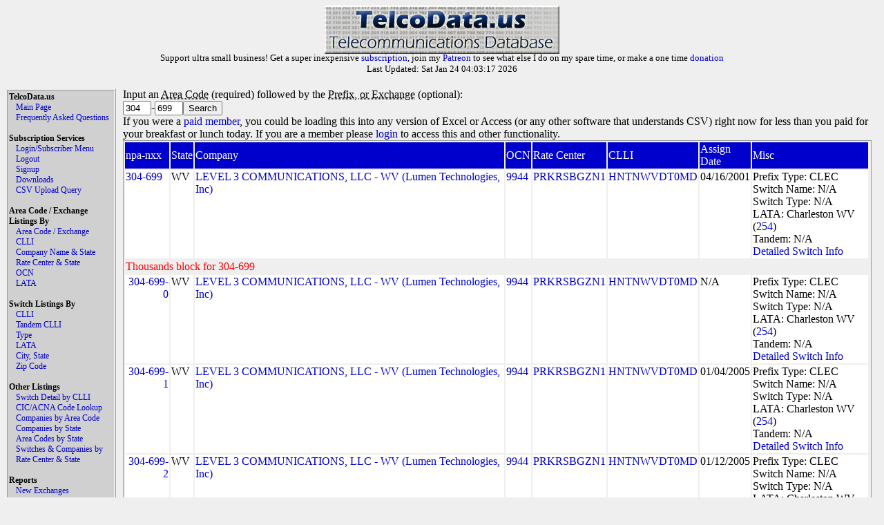

--- FILE ---
content_type: text/html
request_url: https://www.telcodata.us/search-area-code-exchange-detail?npa=304&exchange=699
body_size: 3640
content:
<!DOCTYPE html PUBLIC "-//W3C//DTD XHTML 1.0 Strict//EN" "http://www.w3.org/TR/xhtml1/DTD/xhtml1-strict.dtd">
<!-- 
********************* ATTENTION ******************

Please do not run automated scripts against this
site, we have put steps in place to disallow this.

Most of this data can be directly downloaded with
a paid subscription, and if you need anything that
you can not get with a paid subscription, please
contact support@telcodata.us to setup an arrangement.

Also, if you really want an API, we're working on
one. If you want to help shape it, get in now.

**************************************************
-->
<html>
  <head>
    <meta name="description" content="Telcodata.US - The Telecommunications Database" />
    <meta name="keywords" content="telecommunications database, telcodata, npa/nxx, ratecenter, wirecenter, centeral office, ocn, switch lookup, lata, tandem lookup" />
    <meta name="viewport" content="width=device-width, initial-scale=1">
    <title>TelcoData.US: Search by Area Code / Exchange</title>
    <link rel="stylesheet" type="text/css" href="https://d1glx5rv37wetx.cloudfront.net/css/telcodata.css" />
    <script src="https://js.stripe.com/v3/" type="95c4ddf9c0ff697636161084-text/javascript"></script>
  </head>
  <body style="background-color: #EFEFEF;">
  <!-- <body style="background-color: #88DD88;"> -->
<div id="logo" class="TelcoDataLogo">
    <img src="https://d1glx5rv37wetx.cloudfront.net/images/telcodata.jpg" alt="TelcoData.US - Telecommunications Database" width="340" height="70" /><br>
      <p style="margin-top: -6px; padding: 0px; font-size: 10pt;">
     Support ultra small business! Get a super inexpensive <a href="https://www.telcodata.us/signup">subscription</a>, join my <a href="https://www.patreon.com/mudkips">Patreon</a> to see what else I do on my spare time, or make a one time <a href="https://paypal.me/timminstech?country.x=US&locale.x=en_US">donation</a><br>
Last Updated: Sat Jan 24 04:03:17 2026<br>

      </p>
    </div>
    <div id="Menu" class="menu">
      <div id="TelcoData" class="menulist">TelcoData.us</div>
      <div id="TelcoData-Options" class="menulist">
        <ul class="menulinks">
           <li><a href="https://www.telcodata.us/">Main Page</a></li>
           <li><a href="https://www.telcodata.us/faq">Frequently Asked Questions</a></li>
        </ul>
      </div>
     <br>
      <div id="Subscription" class="menulist">Subscription Services</div>
      <div id="Subscription-Options" class="menulist">
        <ul class="menulinks">
           <li><a href="https://www.telcodata.us/login">Login/Subscriber Menu</a></li>
           <li><a href="https://www.telcodata.us/logout">Logout</a></li>
           <li><a href="https://www.telcodata.us/signup">Signup</a></li>
           <li><a href="https://www.telcodata.us/data-downloads">Downloads</a></li>
           <li><a href="https://www.telcodata.us/query-by-csv-upload">CSV Upload Query</a></li>
        </ul>
      </div>
     <br>
      <div id="AreaCodeExchangeListing" class="menulist">Area Code / Exchange Listings By</div>
      <div id="AreaCodeExchangeListing-Options" class="menulist">
        <ul class="menulinks">
           <li><a href="https://www.telcodata.us/search-area-code-exchange-detail">Area Code / Exchange</a></li>
           <li><a href="https://www.telcodata.us/search-area-code-exchange-by-clli">CLLI</a></li>
           <li><a href="https://www.telcodata.us/search-area-code-exchange-by-company-state">Company Name & State</a></li>
           <li><a href="https://www.telcodata.us/search-area-code-exchange-by-ratecenter-state">Rate Center & State</a></li>
           <li><a href="https://www.telcodata.us/search-area-code-exchange-by-ocn">OCN</a></li>
           <li><a href="https://www.telcodata.us/search-area-code-exchange-by-lata">LATA</a></li>
        </ul>
      </div>
     <br>
      <div id="SwitchListing" class="menulist">Switch Listings By</div>
      <div id="SwitchListing-Options" class="menulist">
        <ul class="menulinks">
           <li><a href="https://www.telcodata.us/search-switches-by-clli-code">CLLI</a></li>
           <li><a href="https://www.telcodata.us/search-switches-by-tandem-clli">Tandem CLLI</a></li>
           <li><a href="https://www.telcodata.us/search-switches-by-switch-type">Type</a></li>
           <li><a href="https://www.telcodata.us/search-switches-by-lata">LATA</a></li>
           <li><a href="https://www.telcodata.us/search-switches-by-city-state">City, State</a></li>
           <li><a href="https://www.telcodata.us/search-switches-by-zip-code">Zip Code</a></li>
        </ul>
      </div>
     <br>
      <div id="OtherListing" class="menulist">Other Listings</div>
      <div id="OtherListing-Options" class="menulist">
        <ul class="menulinks">
           <li><a href="https://www.telcodata.us/view-switch-detail-by-clli">Switch Detail by CLLI</a></li>
           <li><a href="https://www.telcodata.us/search-cic-acna-tenten-info">CIC/ACNA Code Lookup</a></li>
           <li><a href="https://www.telcodata.us/search-companies-by-area-code">Companies by Area Code</a></li>
           <li><a href="https://www.telcodata.us/search-companies-by-state">Companies by State</a></li>
           <li><a href="https://www.telcodata.us/search-area-codes-by-state">Area Codes by State</a></li>
           <li><a href="https://www.telcodata.us/search-switches-companies-by-ratecenter-state">Switches & Companies by Rate Center & State</a></li>
        </ul>
      </div>
     <br>
      <div id="Reports" class="menulist">Reports</div>
      <div id="Reports-Options" class="menulist">
        <ul class="menulinks">
           <li><a href="https://www.telcodata.us/new-exchanges-report">New Exchanges</a></li>
        </ul>
      </div>
    </div>
    <div id="Content" class="content">

    <form>
	Input an <abbr title="This is the first part of the number, example XXX-xxx-xxxx">Area Code</abbr> (required) followed by the <abbr title="This is the part of the phone number after the area code, but before the line number - xxx-XXX-xxxx">Prefix, or Exchange</abbr> (optional):<br /><input name="npa" value="304" size="3" maxlength="3" />-<input name="exchange" value="699" size="3" maxlength="3" /><input type="submit" value="Search" /><br />
	
		If you were a <a href="https://www.telcodata.us/signup">paid member</a>, you could be loading this into any version of Excel or Access (or any other software that understands CSV) right now for less than you paid for your breakfast or lunch today. If you are a member please <a href="https://www.telcodata.us/login">login</a> to access this and other functionality.
	
</form>


	<table class="resultstable">
	
		<tr class="header"><td>npa-nxx</td><td>State</td><td>Company</td><td>OCN</td><td>Rate Center</td><td>CLLI</td><td>Assign Date</td><td>Misc</td></tr>
	
	
		
		
			<tr class="results"><td><a href="https://www.telcodata.us/search-area-code-exchange-detail?npa=304&exchange=699">304-699</a></td><td>WV</td><td><a href="https://www.telcodata.us/search-area-code-exchange-by-company-state?company=LEVEL%203%20COMMUNICATIONS%2C%20LLC%20-%20WV&state=WV">LEVEL 3 COMMUNICATIONS, LLC - WV (Lumen Technologies, Inc)</a></td><td><a href="https://www.telcodata.us/search-area-code-exchange-by-ocn?ocn=9944">9944</a></td><td><a href="https://www.telcodata.us/search-area-code-exchange-by-ratecenter-state?ratecenter=PRKRSBGZN1&state=WV">PRKRSBGZN1</a></td><td><a href="https://www.telcodata.us/search-area-code-exchange-by-clli?cllicode=HNTNWVDT0MD">HNTNWVDT0MD</a></td><td>04/16/2001</td><td>Prefix Type: CLEC<br>Switch Name: N/A<br>Switch Type: N/A<br>LATA: Charleston WV (<a href="https://www.telcodata.us/search-area-code-exchange-by-lata?lata=254">254</a>)<br>Tandem: N/A<br><a href="https://www.telcodata.us/view-switch-detail-by-clli?clli=HNTNWVDT0MD">Detailed Switch Info</a></td></tr>
		
	
		
			<tr class="subheader"><td colspan="100%" style="color: red">Thousands block for 304-699</td></tr>
		
		
	
		
		
			<tr class="results"><td style="text-align: right"><a href="https://www.telcodata.us/search-area-code-exchange-detail?npa=304&exchange=699">304-699-0</a></td><td>WV</td><td><a href="https://www.telcodata.us/search-area-code-exchange-by-company-state?company=LEVEL%203%20COMMUNICATIONS%2C%20LLC%20-%20WV&state=WV">LEVEL 3 COMMUNICATIONS, LLC - WV (Lumen Technologies, Inc)</a></td><td><a href="https://www.telcodata.us/search-area-code-exchange-by-ocn?ocn=9944">9944</a></td><td><a href="https://www.telcodata.us/search-area-code-exchange-by-ratecenter-state?ratecenter=PRKRSBGZN1&state=WV">PRKRSBGZN1</a></td><td><a href="https://www.telcodata.us/search-area-code-exchange-by-clli?cllicode=HNTNWVDT0MD">HNTNWVDT0MD</a></td><td>N/A</td><td>Prefix Type: CLEC<br>Switch Name: N/A<br>Switch Type: N/A<br>LATA: Charleston WV (<a href="https://www.telcodata.us/search-area-code-exchange-by-lata?lata=254">254</a>)<br>Tandem: N/A<br><a href="https://www.telcodata.us/view-switch-detail-by-clli?clli=HNTNWVDT0MD">Detailed Switch Info</a></td></tr>
		
	
		
		
			<tr class="results"><td style="text-align: right"><a href="https://www.telcodata.us/search-area-code-exchange-detail?npa=304&exchange=699">304-699-1</a></td><td>WV</td><td><a href="https://www.telcodata.us/search-area-code-exchange-by-company-state?company=LEVEL%203%20COMMUNICATIONS%2C%20LLC%20-%20WV&state=WV">LEVEL 3 COMMUNICATIONS, LLC - WV (Lumen Technologies, Inc)</a></td><td><a href="https://www.telcodata.us/search-area-code-exchange-by-ocn?ocn=9944">9944</a></td><td><a href="https://www.telcodata.us/search-area-code-exchange-by-ratecenter-state?ratecenter=PRKRSBGZN1&state=WV">PRKRSBGZN1</a></td><td><a href="https://www.telcodata.us/search-area-code-exchange-by-clli?cllicode=HNTNWVDT0MD">HNTNWVDT0MD</a></td><td>01/04/2005</td><td>Prefix Type: CLEC<br>Switch Name: N/A<br>Switch Type: N/A<br>LATA: Charleston WV (<a href="https://www.telcodata.us/search-area-code-exchange-by-lata?lata=254">254</a>)<br>Tandem: N/A<br><a href="https://www.telcodata.us/view-switch-detail-by-clli?clli=HNTNWVDT0MD">Detailed Switch Info</a></td></tr>
		
	
		
		
			<tr class="results"><td style="text-align: right"><a href="https://www.telcodata.us/search-area-code-exchange-detail?npa=304&exchange=699">304-699-2</a></td><td>WV</td><td><a href="https://www.telcodata.us/search-area-code-exchange-by-company-state?company=LEVEL%203%20COMMUNICATIONS%2C%20LLC%20-%20WV&state=WV">LEVEL 3 COMMUNICATIONS, LLC - WV (Lumen Technologies, Inc)</a></td><td><a href="https://www.telcodata.us/search-area-code-exchange-by-ocn?ocn=9944">9944</a></td><td><a href="https://www.telcodata.us/search-area-code-exchange-by-ratecenter-state?ratecenter=PRKRSBGZN1&state=WV">PRKRSBGZN1</a></td><td><a href="https://www.telcodata.us/search-area-code-exchange-by-clli?cllicode=HNTNWVDT0MD">HNTNWVDT0MD</a></td><td>01/12/2005</td><td>Prefix Type: CLEC<br>Switch Name: N/A<br>Switch Type: N/A<br>LATA: Charleston WV (<a href="https://www.telcodata.us/search-area-code-exchange-by-lata?lata=254">254</a>)<br>Tandem: N/A<br><a href="https://www.telcodata.us/view-switch-detail-by-clli?clli=HNTNWVDT0MD">Detailed Switch Info</a></td></tr>
		
	
		
		
			<tr class="results"><td style="text-align: right"><a href="https://www.telcodata.us/search-area-code-exchange-detail?npa=304&exchange=699">304-699-3</a></td><td>WV</td><td><a href="https://www.telcodata.us/search-area-code-exchange-by-company-state?company=MCIMETRO%20ACCESS%20TRANSMISSION%20SERVICES%20LLC&state=WV">MCIMETRO ACCESS TRANSMISSION SERVICES LLC</a></td><td><a href="https://www.telcodata.us/search-area-code-exchange-by-ocn?ocn=7229">7229</a></td><td><a href="https://www.telcodata.us/search-area-code-exchange-by-ratecenter-state?ratecenter=PRKRSBGZN1&state=WV">PRKRSBGZN1</a></td><td><a href="https://www.telcodata.us/search-area-code-exchange-by-clli?cllicode=CHTNWVLEX4Z">CHTNWVLEX4Z</a></td><td>04/12/2006</td><td>Prefix Type: CLEC<br>Switch Name: BECKLEY<br>Switch Type: N/A<br>LATA: Charleston WV (<a href="https://www.telcodata.us/search-area-code-exchange-by-lata?lata=254">254</a>)<br>Tandem: N/A<br><a href="https://www.telcodata.us/view-switch-detail-by-clli?clli=CHTNWVLEX4Z">Detailed Switch Info</a></td></tr>
		
	
		
		
			<tr class="results"><td style="text-align: right"><a href="https://www.telcodata.us/search-area-code-exchange-detail?npa=304&exchange=699">304-699-4</a></td><td>WV</td><td><a href="https://www.telcodata.us/search-area-code-exchange-by-company-state?company=LEVEL%203%20COMMUNICATIONS%2C%20LLC%20-%20WV&state=WV">LEVEL 3 COMMUNICATIONS, LLC - WV (Lumen Technologies, Inc)</a></td><td><a href="https://www.telcodata.us/search-area-code-exchange-by-ocn?ocn=9944">9944</a></td><td><a href="https://www.telcodata.us/search-area-code-exchange-by-ratecenter-state?ratecenter=PRKRSBGZN1&state=WV">PRKRSBGZN1</a></td><td><a href="https://www.telcodata.us/search-area-code-exchange-by-clli?cllicode=HNTNWVDT0MD">HNTNWVDT0MD</a></td><td>10/28/2002</td><td>Prefix Type: CLEC<br>Switch Name: N/A<br>Switch Type: N/A<br>LATA: Charleston WV (<a href="https://www.telcodata.us/search-area-code-exchange-by-lata?lata=254">254</a>)<br>Tandem: N/A<br><a href="https://www.telcodata.us/view-switch-detail-by-clli?clli=HNTNWVDT0MD">Detailed Switch Info</a></td></tr>
		
	
		
		
			<tr class="results"><td style="text-align: right"><a href="https://www.telcodata.us/search-area-code-exchange-detail?npa=304&exchange=699">304-699-5</a></td><td>WV</td><td><a href="https://www.telcodata.us/search-area-code-exchange-by-company-state?company=CITYNET%20WEST%20VIRGINIA%2C%20LLC%20-%20WV&state=WV">CITYNET WEST VIRGINIA, LLC - WV (CityNet)</a></td><td><a href="https://www.telcodata.us/search-area-code-exchange-by-ocn?ocn=545B">545B</a></td><td><a href="https://www.telcodata.us/search-area-code-exchange-by-ratecenter-state?ratecenter=PRKRSBGZN1&state=WV">PRKRSBGZN1</a></td><td>NOCLLIKNOWN</td><td>05/27/2008</td><td>Prefix Type: CLEC<br>Switch Name: N/A<br>Switch Type: N/A<br>LATA: Charleston WV (<a href="https://www.telcodata.us/search-area-code-exchange-by-lata?lata=254">254</a>)<br>Tandem: N/A<br><a href="https://www.telcodata.us/view-switch-detail-by-clli?clli=NOCLLIKNOWN">Detailed Switch Info</a></td></tr>
		
	
		
		
			<tr class="results"><td style="text-align: right"><a href="https://www.telcodata.us/search-area-code-exchange-detail?npa=304&exchange=699">304-699-6</a></td><td>WV</td><td><a href="https://www.telcodata.us/search-area-code-exchange-by-company-state?company=T-MOBILE%20USA%2C%20INC.&state=WV">T-MOBILE USA, INC. (T-Mobile US, Inc)</a></td><td><a href="https://www.telcodata.us/search-area-code-exchange-by-ocn?ocn=6529">6529</a></td><td><a href="https://www.telcodata.us/search-area-code-exchange-by-ratecenter-state?ratecenter=PRKRSBGZN1&state=WV">PRKRSBGZN1</a></td><td><a href="https://www.telcodata.us/search-area-code-exchange-by-clli?cllicode=CHTNWVLE8MD">CHTNWVLE8MD</a></td><td>06/09/2009</td><td>Prefix Type: PCS<br>Switch Name: N/A<br>Switch Type: N/A<br>LATA: Charleston WV (<a href="https://www.telcodata.us/search-area-code-exchange-by-lata?lata=254">254</a>)<br>Tandem: N/A<br><a href="https://www.telcodata.us/view-switch-detail-by-clli?clli=CHTNWVLE8MD">Detailed Switch Info</a></td></tr>
		
	
		
		
			<tr class="results"><td style="text-align: right"><a href="https://www.telcodata.us/search-area-code-exchange-detail?npa=304&exchange=699">304-699-7</a></td><td>WV</td><td><a href="https://www.telcodata.us/search-area-code-exchange-by-company-state?company=T-MOBILE%20USA%2C%20INC.&state=WV">T-MOBILE USA, INC. (T-Mobile US, Inc)</a></td><td><a href="https://www.telcodata.us/search-area-code-exchange-by-ocn?ocn=6529">6529</a></td><td><a href="https://www.telcodata.us/search-area-code-exchange-by-ratecenter-state?ratecenter=PRKRSBGZN1&state=WV">PRKRSBGZN1</a></td><td><a href="https://www.telcodata.us/search-area-code-exchange-by-clli?cllicode=CHTNWVLE8MD">CHTNWVLE8MD</a></td><td>03/01/2007</td><td>Prefix Type: PCS<br>Switch Name: N/A<br>Switch Type: N/A<br>LATA: Charleston WV (<a href="https://www.telcodata.us/search-area-code-exchange-by-lata?lata=254">254</a>)<br>Tandem: N/A<br><a href="https://www.telcodata.us/view-switch-detail-by-clli?clli=CHTNWVLE8MD">Detailed Switch Info</a></td></tr>
		
	
		
		
			<tr class="results"><td style="text-align: right"><a href="https://www.telcodata.us/search-area-code-exchange-detail?npa=304&exchange=699">304-699-8</a></td><td>WV</td><td><a href="https://www.telcodata.us/search-area-code-exchange-by-company-state?company=T-MOBILE%20USA%2C%20INC.&state=WV">T-MOBILE USA, INC. (T-Mobile US, Inc)</a></td><td><a href="https://www.telcodata.us/search-area-code-exchange-by-ocn?ocn=6529">6529</a></td><td><a href="https://www.telcodata.us/search-area-code-exchange-by-ratecenter-state?ratecenter=PRKRSBGZN1&state=WV">PRKRSBGZN1</a></td><td><a href="https://www.telcodata.us/search-area-code-exchange-by-clli?cllicode=CHTNWVLE8MD">CHTNWVLE8MD</a></td><td>03/01/2007</td><td>Prefix Type: PCS<br>Switch Name: N/A<br>Switch Type: N/A<br>LATA: Charleston WV (<a href="https://www.telcodata.us/search-area-code-exchange-by-lata?lata=254">254</a>)<br>Tandem: N/A<br><a href="https://www.telcodata.us/view-switch-detail-by-clli?clli=CHTNWVLE8MD">Detailed Switch Info</a></td></tr>
		
	
		
		
			<tr class="results"><td style="text-align: right"><a href="https://www.telcodata.us/search-area-code-exchange-detail?npa=304&exchange=699">304-699-9</a></td><td>WV</td><td><a href="https://www.telcodata.us/search-area-code-exchange-by-company-state?company=T-MOBILE%20USA%2C%20INC.&state=WV">T-MOBILE USA, INC. (T-Mobile US, Inc)</a></td><td><a href="https://www.telcodata.us/search-area-code-exchange-by-ocn?ocn=6529">6529</a></td><td><a href="https://www.telcodata.us/search-area-code-exchange-by-ratecenter-state?ratecenter=PRKRSBGZN1&state=WV">PRKRSBGZN1</a></td><td><a href="https://www.telcodata.us/search-area-code-exchange-by-clli?cllicode=CHTNWVLE8MD">CHTNWVLE8MD</a></td><td>07/17/2006</td><td>Prefix Type: PCS<br>Switch Name: N/A<br>Switch Type: N/A<br>LATA: Charleston WV (<a href="https://www.telcodata.us/search-area-code-exchange-by-lata?lata=254">254</a>)<br>Tandem: N/A<br><a href="https://www.telcodata.us/view-switch-detail-by-clli?clli=CHTNWVLE8MD">Detailed Switch Info</a></td></tr>
		
		
	</table>




    
    </div>

    <div id="WSPadding" style="width: auto; clear: both">
    </div>

    <div class="footer">
      This information is not guaranteed to be accurate. User assumes all risk for any loss or gain resulting from use of this data.<br />
      Although I strive for accuracy and prompt updates of changed information, it is possible that there may be errors. If you see one, could you please report it?<br />
      Please report all errors, flames, questions, suggestions, and thanks to <a href="/cdn-cgi/l/email-protection#b2c1c7c2c2ddc0c6f2c6d7ded1ddd6d3c6d39cc7c1">Paul Timmins</a><br />

      Please see the <a href="/faq.html">Frequently Asked Questions</a> page if you have any questions.<br />
      Copyright &copy;2001-2023, <a href="http://www.timmins.net/">Paul Timmins/Timmins Technologies, LLC.</a> All rights reserved<br />
      Website Design and User Interface &copy;2010, <a href="http://www.revsolns.com/">Adam Botbyl/Revolutionary Solutions, LLC.</a><br />

      Colocation generously provided by <a href="http://www.clearrate.com/">Clear Rate Communications, Inc</a><br />
      Has this site changed your life? Made your job easier? I always love <a href="/cdn-cgi/l/email-protection#33404643435c41477347565f505c575247521d4640">Fanmail and Suggestions</a>.<br />
    </div>

  <script data-cfasync="false" src="/cdn-cgi/scripts/5c5dd728/cloudflare-static/email-decode.min.js"></script><script src="/cdn-cgi/scripts/7d0fa10a/cloudflare-static/rocket-loader.min.js" data-cf-settings="95c4ddf9c0ff697636161084-|49" defer></script><script defer src="https://static.cloudflareinsights.com/beacon.min.js/vcd15cbe7772f49c399c6a5babf22c1241717689176015" integrity="sha512-ZpsOmlRQV6y907TI0dKBHq9Md29nnaEIPlkf84rnaERnq6zvWvPUqr2ft8M1aS28oN72PdrCzSjY4U6VaAw1EQ==" data-cf-beacon='{"version":"2024.11.0","token":"83ed46662e894aa4b3763895d045c3c9","r":1,"server_timing":{"name":{"cfCacheStatus":true,"cfEdge":true,"cfExtPri":true,"cfL4":true,"cfOrigin":true,"cfSpeedBrain":true},"location_startswith":null}}' crossorigin="anonymous"></script>
</body>
</html>

